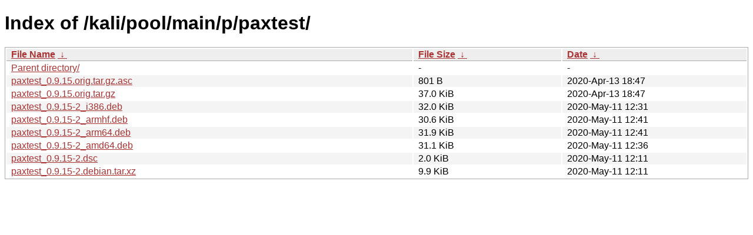

--- FILE ---
content_type: text/html
request_url: https://archive-4.kali.org/kali/pool/main/p/paxtest/?C=N&O=D
body_size: 866
content:
<!DOCTYPE html><html><head><meta http-equiv="content-type" content="text/html; charset=utf-8"><meta name="viewport" content="width=device-width"><style type="text/css">body,html {background:#fff;font-family:"Bitstream Vera Sans","Lucida Grande","Lucida Sans Unicode",Lucidux,Verdana,Lucida,sans-serif;}tr:nth-child(even) {background:#f4f4f4;}th,td {padding:0.1em 0.5em;}th {text-align:left;font-weight:bold;background:#eee;border-bottom:1px solid #aaa;}#list {border:1px solid #aaa;width:100%;}a {color:#a33;}a:hover {color:#e33;}</style>

<title>Index of /kali/pool/main/p/paxtest/</title>
</head><body><h1>Index of /kali/pool/main/p/paxtest/</h1>
<table id="list"><thead><tr><th style="width:55%"><a href="?C=N&amp;O=A">File Name</a>&nbsp;<a href="?C=N&amp;O=D">&nbsp;&darr;&nbsp;</a></th><th style="width:20%"><a href="?C=S&amp;O=A">File Size</a>&nbsp;<a href="?C=S&amp;O=D">&nbsp;&darr;&nbsp;</a></th><th style="width:25%"><a href="?C=M&amp;O=A">Date</a>&nbsp;<a href="?C=M&amp;O=D">&nbsp;&darr;&nbsp;</a></th></tr></thead>
<tbody><tr><td class="link"><a href="../?C=N&amp;O=D">Parent directory/</a></td><td class="size">-</td><td class="date">-</td></tr>
<tr><td class="link"><a href="paxtest_0.9.15.orig.tar.gz.asc" title="paxtest_0.9.15.orig.tar.gz.asc">paxtest_0.9.15.orig.tar.gz.asc</a></td><td class="size">801 B</td><td class="date">2020-Apr-13 18:47</td></tr>
<tr><td class="link"><a href="paxtest_0.9.15.orig.tar.gz" title="paxtest_0.9.15.orig.tar.gz">paxtest_0.9.15.orig.tar.gz</a></td><td class="size">37.0 KiB</td><td class="date">2020-Apr-13 18:47</td></tr>
<tr><td class="link"><a href="paxtest_0.9.15-2_i386.deb" title="paxtest_0.9.15-2_i386.deb">paxtest_0.9.15-2_i386.deb</a></td><td class="size">32.0 KiB</td><td class="date">2020-May-11 12:31</td></tr>
<tr><td class="link"><a href="paxtest_0.9.15-2_armhf.deb" title="paxtest_0.9.15-2_armhf.deb">paxtest_0.9.15-2_armhf.deb</a></td><td class="size">30.6 KiB</td><td class="date">2020-May-11 12:41</td></tr>
<tr><td class="link"><a href="paxtest_0.9.15-2_arm64.deb" title="paxtest_0.9.15-2_arm64.deb">paxtest_0.9.15-2_arm64.deb</a></td><td class="size">31.9 KiB</td><td class="date">2020-May-11 12:41</td></tr>
<tr><td class="link"><a href="paxtest_0.9.15-2_amd64.deb" title="paxtest_0.9.15-2_amd64.deb">paxtest_0.9.15-2_amd64.deb</a></td><td class="size">31.1 KiB</td><td class="date">2020-May-11 12:36</td></tr>
<tr><td class="link"><a href="paxtest_0.9.15-2.dsc" title="paxtest_0.9.15-2.dsc">paxtest_0.9.15-2.dsc</a></td><td class="size">2.0 KiB</td><td class="date">2020-May-11 12:11</td></tr>
<tr><td class="link"><a href="paxtest_0.9.15-2.debian.tar.xz" title="paxtest_0.9.15-2.debian.tar.xz">paxtest_0.9.15-2.debian.tar.xz</a></td><td class="size">9.9 KiB</td><td class="date">2020-May-11 12:11</td></tr>
</tbody></table></body></html>